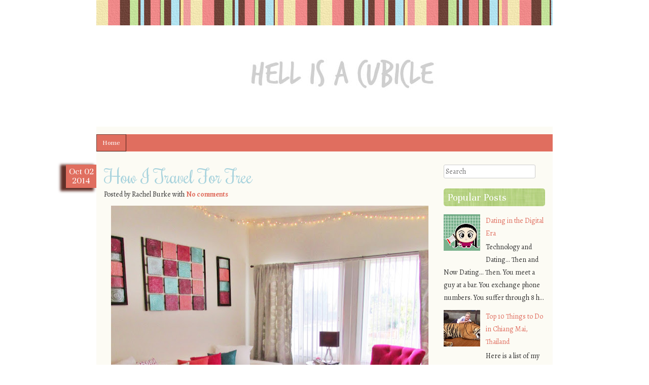

--- FILE ---
content_type: text/html; charset=UTF-8
request_url: https://www.hellisacubicle.com/2014/10/how-to-travel-on-a-budget.html
body_size: 23602
content:
<!DOCTYPE html>
<html dir='ltr' xmlns='http://www.w3.org/1999/xhtml' xmlns:b='http://www.google.com/2005/gml/b' xmlns:data='http://www.google.com/2005/gml/data' xmlns:expr='http://www.google.com/2005/gml/expr'>
<head>
<link href='https://www.blogger.com/static/v1/widgets/2944754296-widget_css_bundle.css' rel='stylesheet' type='text/css'/>
<link href="//fonts.googleapis.com/css?family=Rochester%7CUnna%7CAlegreya:400italic,700italic,400,700&amp;ver=3.6-beta1-24113" id="scrappy-fonts-css" media="all" rel="stylesheet" type="text/css">
<meta content='text/html; charset=UTF-8' http-equiv='Content-Type'/>
<meta content='blogger' name='generator'/>
<link href='https://www.hellisacubicle.com/favicon.ico' rel='icon' type='image/x-icon'/>
<link href='https://www.hellisacubicle.com/2014/10/how-to-travel-on-a-budget.html' rel='canonical'/>
<link rel="alternate" type="application/atom+xml" title="Hell is a Cubicle - Atom" href="https://www.hellisacubicle.com/feeds/posts/default" />
<link rel="alternate" type="application/rss+xml" title="Hell is a Cubicle - RSS" href="https://www.hellisacubicle.com/feeds/posts/default?alt=rss" />
<link rel="service.post" type="application/atom+xml" title="Hell is a Cubicle - Atom" href="https://www.blogger.com/feeds/5956991311176940784/posts/default" />

<link rel="alternate" type="application/atom+xml" title="Hell is a Cubicle - Atom" href="https://www.hellisacubicle.com/feeds/3661514660327505276/comments/default" />
<!--Can't find substitution for tag [blog.ieCssRetrofitLinks]-->
<link href='https://blogger.googleusercontent.com/img/b/R29vZ2xl/AVvXsEj212RiHd1-KjrXiWruFgKtV3yfjIGfqIE3NbbIr2npRw5e-Sw3Mf5jfM-BbfIR_Ad21VZh8xZmRI2ziuVi_npobp3yBMYGHyM_iDwczReNPUrbbpGCF0B3BhTqdrLnBBJi8hWPOrG89og/s640/IMG_03531.JPG' rel='image_src'/>
<meta content='https://www.hellisacubicle.com/2014/10/how-to-travel-on-a-budget.html' property='og:url'/>
<meta content='How I Travel For Free' property='og:title'/>
<meta content='     This is how I travel for free... and how you can too.   1. Subletting on Airbnb        This lovely photo is of my apartment in Santa Mo...' property='og:description'/>
<meta content='https://blogger.googleusercontent.com/img/b/R29vZ2xl/AVvXsEj212RiHd1-KjrXiWruFgKtV3yfjIGfqIE3NbbIr2npRw5e-Sw3Mf5jfM-BbfIR_Ad21VZh8xZmRI2ziuVi_npobp3yBMYGHyM_iDwczReNPUrbbpGCF0B3BhTqdrLnBBJi8hWPOrG89og/w1200-h630-p-k-no-nu/IMG_03531.JPG' property='og:image'/>
<!-- Start www.bloggertipandtrick.net: Changing the Blogger Title Tag -->
<title>How I Travel For Free ~ Hell is a Cubicle</title>
<!-- End www.bloggertipandtrick.net: Changing the Blogger Title Tag -->
<style id='page-skin-1' type='text/css'><!--
/*
-----------------------------------------------
Template Name  : Scrappy
Author         : NewBloggerThemes.com
Author URL     : http://newbloggerthemes.com/
Theme URL      : http://newbloggerthemes.com/scrappy-blogger-template/
Created Date   : Friday, May 3, 2013
License        : This template is free for both personal and commercial use, But to satisfy the 'attribution' clause of the license, you are required to keep the footer links intact which provides due credit to its authors.For more information about this license, please use this link :http://creativecommons.org/licenses/by/3.0/
----------------------------------------------- */
body#layout ul{list-style-type:none;list-style:none}
body#layout ul li{list-style-type:none;list-style:none}
body#layout #content {width:500px;}
body#layout #slidearea {display:none;}
body#layout #headbox{display:none;}
/* Variable definitions
====================
*/
/* Use this with templates/template-twocol.html */
/* =Reset
-------------------------------------------------------------- */
html, body, div, span, applet, object, iframe,
h1, h2, h3, h4, h5, h6, p, blockquote, pre,
a, abbr, acronym, address, big, cite, code,
del, dfn, em, font, ins, kbd, q, s, samp,
small, strike, strong, sub, sup, tt, var,
dl, dt, dd, ol, ul, li,
fieldset, form, label, legend,
table, caption, tbody, tfoot, thead, tr, th, td {
border: 0;
font-family: inherit;
font-size: 100%;
font-style: inherit;
font-weight: inherit;
margin: 0;
outline: 0;
padding: 0;
vertical-align: baseline;
}
html {
font-size: 62.5%; /* Corrects text resizing oddly in IE6/7 when body font-size is set using em units http://clagnut.com/blog/348/#c790 */
overflow-y: scroll; /* Keeps page centred in all browsers regardless of content height */
-webkit-text-size-adjust: 100%; /* Prevents iOS text size adjust after orientation change, without disabling user zoom */
-ms-text-size-adjust: 100%; /* www.456bereastreet.com/archive/201012/controlling_text_size_in_safari_for_ios_without_disabling_user_zoom/ */
}
body, .body-fauxcolumn-outer {
background: #fff;
}
article,
aside,
details,
figcaption,
figure,
footer,
header,
hgroup,
nav,
section {
display: block;
}
ol, ul {
list-style: none;
}
table { /* tables still need 'cellspacing="0"' in the markup */
border-collapse: separate;
border-spacing: 0;
}
caption, th, td {
font-weight: normal;
text-align: left;
}
blockquote:before, blockquote:after,
q:before, q:after {
content: "";
}
blockquote, q {
quotes: "" "";
}
a:focus {
outline: thin dotted;
}
a:hover,
a:active { /* Improves readability when focused and also mouse hovered in all browsers people.opera.com/patrickl/experiments/keyboard/test */
outline: 0;
}
a img {
border: 0;
}
/* =Global
----------------------------------------------- */
body, .body-fauxcolumn-outer {
background-color: #FFFFFF;
}
body,
button,
input,
select,
textarea {
color: #333;
font-family: Alegreya, Garamond, "Times New Roman", serif;
font-size: 16px;
font-size: 1.6rem;
line-height: 1.6em;
}
/* Headings */
h1,h2,h3,h4,h5,h6 {
clear: both;
font-family: Unna, Garamond, "Times New Roman", serif;
font-weight: normal;
margin: .8em 0;
}
.sidebar .widget h2 {
margin: 5px 0px 10px 0px !important;
}
h1 {
font-size: 180%;
}
h2 {
font-size: 160%;
}
h3 {
font-size: 140%;
}
h4 {
font-size: 120%;
}
h5 {
font-size: 100%;
}
h6 {
font-size: 80%;
}
hr {
border-bottom: 1px dashed #e6e1bf;
border-left: 0;
border-right: 0;
border-top: 0;
margin: 1.6em 0;
height: 2px;
}
/* Text elements */
p {
margin: 20px 0;
}
ul, ol {
margin: 0 0 1.6em 1.6em;
}
ul {
list-style: disc;
}
ol {
list-style: decimal;
}
ul ul, ol ol, ul ol, ol ul {
margin-bottom: 0;
margin-left: 1.6em;
}
dt {
font-weight: bold;
}
dd {
margin: 0 1.6em 1.6em;
}
b, strong {
font-weight: bold;
}
dfn, cite, em, i {
font-style: italic;
}
blockquote {
background-color: #f6f3df;
font-style: italic;
padding: .8em 1.6em;
margin: .8em 0;
}
address {
font-style: italic;
margin: 0 0 1.6em;
}
pre {
background-color: #f6f3df;
font-family: "Courier 10 Pitch", Courier, monospace;
font-size: 14px;
font-size: 1.4rem;
line-height: 1.6;
margin-bottom: 1.6em;
padding: 1.6em;
overflow: auto;
max-width: 100%;
}
code, kbd, tt, var {
font: 14px Monaco, Consolas, "Andale Mono", "DejaVu Sans Mono", monospace;
}
abbr, acronym {
border-bottom: 1px dotted #666;
cursor: help;
}
mark, ins {
background: #fff9c0;
text-decoration: none;
}
sup,
sub {
font-size: 75%;
height: 0;
line-height: 0;
position: relative;
vertical-align: baseline;
}
sup {
bottom: 1ex;
}
sub {
top: .5ex;
}
small {
font-size: 75%;
}
big {
font-size: 125%;
}
figure {
margin: 0;
}
table {
border-spacing: 0;
width: 100%;
}
td {
margin: 0;
padding: 5px .8em;
}
th {
background-color: #e06e5f;
color: #fff;
font-family: Unna, Garamond, "Times New Roman", serif;
font-size: 18px;
font-size: 1.8rem;
font-weight: normal;
text-align: center;
}
button,
input,
select,
textarea {
font-size: 100%; /* Corrects font size not being inherited in all browsers */
margin: 0; /* Addresses margins set differently in IE6/7, F3/4, S5, Chrome */
vertical-align: baseline; /* Improves appearance and consistency in all browsers */
*vertical-align: middle; /* Improves appearance and consistency in all browsers */
}
button,
input {
line-height: normal; /* Addresses FF3/4 setting line-height using !important in the UA stylesheet */
*overflow: visible;  /* Corrects inner spacing displayed oddly in IE6/7 */
}
button,
html input[type="button"],
input[type="reset"],
input[type="submit"] {
border: 1px solid #ccc;
border-color: #ccc #ccc #bbb #ccc;
border-radius: 3px;
background: #fafafa; /* Old browsers */
background: -moz-linear-gradient(top,  #fafafa 60%, #e6e6e6 100%); /* FF3.6+ */
background: -webkit-gradient(linear, left top, left bottom, color-stop(60%,#fafafa), color-stop(100%,#e6e6e6)); /* Chrome,Safari4+ */
background: -webkit-linear-gradient(top,  #fafafa 60%,#e6e6e6 100%); /* Chrome10+,Safari5.1+ */
background: -o-linear-gradient(top,  #fafafa 60%,#e6e6e6 100%); /* Opera 11.10+ */
background: -ms-linear-gradient(top,  #fafafa 60%,#e6e6e6 100%); /* IE10+ */
background: linear-gradient(top,  #fafafa 60%,#e6e6e6 100%); /* W3C */
filter: progid:DXImageTransform.Microsoft.gradient( startColorstr='#fafafa', endColorstr='#e6e6e6',GradientType=0 ); /* IE6-9 */
box-shadow: inset 0 2px 1px #fff;
color: rgba(0,0,0,.8);
cursor: pointer; /* Improves usability and consistency of cursor style between image-type 'input' and others */
-webkit-appearance: button; /* Corrects inability to style clickable 'input' types in iOS */
font-size: 12px;
font-size: 1.2rem;
line-height: 2;
padding: 5px;
text-shadow: 0 1px 0 rgba(255,255,255,.5);
}
button:hover,
html input[type="button"]:hover,
input[type="reset"]:hover,
input[type="submit"]:hover {
background: #f5f5f5; /* Old browsers */
background: -moz-linear-gradient(top,  #f5f5f5 60%, #dcdcdc 100%); /* FF3.6+ */
background: -webkit-gradient(linear, left top, left bottom, color-stop(60%,#f5f5f5), color-stop(100%,#dcdcdc)); /* Chrome,Safari4+ */
background: -webkit-linear-gradient(top,  #f5f5f5 60%,#dcdcdc 100%); /* Chrome10+,Safari5.1+ */
background: -o-linear-gradient(top,  #f5f5f5 60%,#dcdcdc 100%); /* Opera 11.10+ */
background: -ms-linear-gradient(top,  #f5f5f5 60%,#dcdcdc 100%); /* IE10+ */
background: linear-gradient(top,  #f5f5f5 60%,#dcdcdc 100%); /* W3C */
filter: progid:DXImageTransform.Microsoft.gradient( startColorstr='#f5f5f5', endColorstr='#dcdcdc',GradientType=0 ); /* IE6-9 */
border-color: #bbb #bbb #aaa #bbb;
}
button:focus,
html input[type="button"]:focus,
input[type="reset"]:focus,
input[type="submit"]:focus,
button:active,
html input[type="button"]:active,
input[type="reset"]:active,
input[type="submit"]:active {
border-color: #aaa #bbb #bbb #bbb;
box-shadow: inset 0 2px 3px rgba(0,0,0,.15);
box-shadow: inset 0 2px 2px rgba(0,0,0,.15);
}
input[type="checkbox"],
input[type="radio"] {
box-sizing: border-box; /* Addresses box sizing set to content-box in IE8/9 */
padding: 0; /* Addresses excess padding in IE8/9 */
}
input[type="search"] {
-webkit-appearance: textfield; /* Addresses appearance set to searchfield in S5, Chrome */
-moz-box-sizing: content-box;
-webkit-box-sizing: content-box; /* Addresses box sizing set to border-box in S5, Chrome (include -moz to future-proof) */
box-sizing: content-box;
}
input[type="search"]::-webkit-search-decoration { /* Corrects inner padding displayed oddly in S5, Chrome on OSX */
-webkit-appearance: none;
}
button::-moz-focus-inner,
input::-moz-focus-inner { /* Corrects inner padding and border displayed oddly in FF3/4 www.sitepen.com/blog/2008/05/14/the-devils-in-the-details-fixing-dojos-toolbar-buttons/ */
border: 0;
padding: 0;
}
input[type=text],
textarea {
color: #666;
border: 1px solid #ccc;
border-radius: 3px;
}
input[type=text]:focus,
textarea:focus {
color: #111;
}
input[type=text] {
padding: 3px;
}
textarea {
overflow: auto; /* Removes default vertical scrollbar in IE6/7/8/9 */
padding-left: 3px;
vertical-align: top; /* Improves readability and alignment in all browsers */
width: 98%;
}
/* Links */
a,
a:visited,
a:hover,
a:focus,
a:active {
color: #e06e5f;
font-weight: bold;
text-decoration: none;
}
/* Alignment */
.alignleft {
display: inline;
float: left;
margin-right: 1.6em;
margin-bottom: .8em;
margin-top: .8em;
}
.alignright {
display: inline;
float: right;
margin-left: 1.6em;
margin-bottom: .8em;
margin-top: .8em;
}
.aligncenter {
clear: both;
display: block;
margin: .8em auto;
}
.clear {
clear: both;
width: 100%;
}
/* Text meant only for screen readers */
.assistive-text {
clip: rect(1px 1px 1px 1px); /* IE6, IE7 */
clip: rect(1px, 1px, 1px, 1px);
position: absolute !important;
}
/* =Content
----------------------------------------------- */
.sticky {
}
.entry-meta {
clear: both;
}
.hentry {
margin: 0 0 1.6em;
}
.entry-meta {
clear: both;
}
.byline {
display: none;
}
.single .byline,
.group-blog .byline {
display: inline;
}
.entry-content,
.entry-summary {
margin: 10px 0 0;
}
.page-links {
clear: both;
margin: 0 0 1.6em;
}
.postmeta {
margin: 5px 0;
}
/* Make sure embeds and iframes fit their containers */
embed,
iframe,
object {
max-width: 100%;
}
/* =Navigation
----------------------------------------------- */
#content .site-navigation {
margin: 0 0 1.6em;
overflow: hidden;
}
#content .nav-previous {
float: left;
width: 50%;
}
#content .nav-next {
float: right;
text-align: right;
width: 50%;
}
.next-image {
float: right;
}
/* =Comments
----------------------------------------------- */
.bypostauthor {
}
/* =Widgets
----------------------------------------------- */
.widget ul li {
list-style: disc;
}
.widget ul li a:link,
.widget ul li a:visited,
.widget ul li a:hover,
.widget ul li a:active {
font-weight: normal;
}
.widget {
display: block;
font-size: 14px;
font-size: 1.4rem;
margin-bottom: 15px;
overflow: hidden;
}
#secondary .widget h2,
#secondary .widget h2 a:link,
#secondary .widget h2 a:visited {
background-color: #FFFFFF;
background-image: url( 'https://blogger.googleusercontent.com/img/b/R29vZ2xl/AVvXsEgw-bnYxZblt5HGBqjgRcdbPZLIvKDzR-WwT26h4HZmdDCVBOPRKCRq_UtApCcKhkG9hBzYl7bYmFrgdgMx8EtT03eLfoO8goCAF7JzjZy9hKD27LbR9reuPo-2c0LMV-C2ko7CWCJNVDiA/s0/gbg.gif' );
border-radius: 5px;
color: #fff;
font-family: Unna, Garamond, "Times New Roman", serif;
font-size: 21px;
font-size: 2.1rem;
font-weight: normal;
line-height: normal;
margin: 0 0 10px;
padding: 5px 8px;
}
/* Search widget */
#searchsubmit {
display: none;
}
/* =Header
-----------------------------------------------*/
#masthead {
background-color: #fcfbf4;
margin: 0 auto;
padding: 0;
width: 100%;
}
.stripes {
background-image: url( 'https://blogger.googleusercontent.com/img/b/R29vZ2xl/AVvXsEivGODMPMtT6xUD7kWc1RgojiEUuHxFE2J5epvhS43FZvjo-2CnsFQeDlCr0j6zVRismr_OtuJkH9SvYtWkPQFiP8os-Qk1HXOjn1a8j6YBBEsELN7izKNpHvp0xYBR-43A3bNQAxl4H8vV/s0/stripes.gif' );
clear: both;
width: 100%;
height: 50px;
}
.site-description {
color: #6d4238;
font-family: Unna, Garamond, "Times New Roman", serif;
font-size: 24px;
font-size: 2.4rem;
margin: .8em 15px;
position: relative;
text-align: center;
z-index: 10;
}
.site-title {
display: block;
font-family: Rochester, cursive;
font-size: 65px;
font-size: 6.5rem;
line-height: 1em;
margin: 15px 15px -8px;
position: relative;
text-align: center;
z-index: 5;
}
.site-title a:link,
.site-title a:visited,
.site-title a:hover,
.site-title a:active {
color: #e06e5f;
font-weight: normal;
}
/* =Navigation Menu
-----------------------------------------------*/
.main-navigation .widget {
margin: 0;
padding: 0;
}
.main-navigation ul {
list-style: none outside none;
}
.main-navigation ul li {
list-style: none outside none;
}
.main-navigation {
clear: both;
display: inline-block;
float: left;
font-family: Unna, Garamond, "Times New Roman", serif;
font-size: 18px;
font-size: 1.8rem;
width: 100%;
background-color: #e06e5f;
}
.main-navigation ul {
list-style: none;
margin: 0;
padding-left: 0;
}
.main-navigation li {
float: left;
position: relative;
}
.main-navigation a {
border-bottom: 1px solid #4c211b;
border-left: 1px solid #6d4238;
border-right: 1px solid #4c211b;
border-top: 1px solid #6d4238;
color: #fff;
display: block;
font-weight: normal;
line-height: 1.3em;
padding: 7px .8em;
text-decoration: none;
}
.main-navigation ul ul {
-moz-box-shadow: 0 3px 3px rgba(0,0,0,0.2);
-webkit-box-shadow: 0 3px 3px rgba(0,0,0,0.2);
box-shadow: 0 3px 3px rgba(0,0,0,0.2);
display: none;
float: left;
max-width: 170px;
position: absolute;
top: 100%;
left: 0;
z-index: 99999;
}
.main-navigation ul ul ul {
left: 100%;
top: 0;
}
.main-navigation ul ul a {
background-color: #603029;
padding: 7px 7px 7px .8em;
width: 170px;
word-break: break-word;
}
.main-navigation ul ul li {
}
.main-navigation li:hover > a {
background-color: #e06e5f;
border-bottom: 1px solid #ce5b4c;
border-left: 1px solid  #e97f70;
border-right: 1px solid #ce5b4c;
border-top: 1px solid #e97f70;
}
.main-navigation ul ul :hover > a {
}
.main-navigation ul ul a:hover {
}
.main-navigation ul li:hover > ul {
display: block;
}
.main-navigation li.current_page_item a,
.main-navigation li.current-menu-item a {
background-color: #e06e5f;
border-bottom: 1px solid #ce5b4c;
border-left: 1px solid #e97f70;
border-right: 1px solid #ce5b4c;
border-top: 1px solid #e97f70;
}
/* Small menu */
.menu-toggle {
background-color: #FFFFFF;
border-bottom: 1px solid #4c211b;
border-left: 1px solid #6d4238;
border-right: 1px solid #4c211b;
border-top: 1px solid #6d4238;
color: #fff;
cursor: pointer;
display: block;
font-weight: normal;
line-height: 1.3em;
padding: 7px .8em;
text-align: center;
text-decoration: none;
}
.main-small-navigation .menu {
display: none;
}
/* =Layout
-----------------------------------------------*/
.site-content {
float: left;
margin: 0 -25% 0 0;
width: 100%;
}
#content {
margin: 0 27.2% 0 0;
padding: 1.6em 0 0 15px;
}
#secondary { /* Sidebar 1 */
float: right;
overflow: hidden;
padding: 1.6em 15px 0 0;
width: 22.2%;
}
.site-footer {
clear: both;
width: 100%;
}
/* =Content
-----------------------------------------------*/
.hentry {
clear: both;
margin: 0 0 1.6em;
width: 100%;
}
.post-thumbnail img {
border: 1px solid #999;
margin: 0 0 .8em;
padding: 5px;
width: 620px;
height: 190px;
}
.cat-links,
.tag-links {
clear: both;
color: #666;
display: block;
font-size: 14px;
font-size: 1.4rem;
}
.single-attachment #content {
width: auto;
}
#main {
width: 100%;
}
#main:before,
#main:after {
content: "";
display: table;
}
#main:after {
clear: both;
}
h2.page-title {
color: #e06e5f;
font-family: Unna, Garamond, "Times New Roman", serif;
font-size: 24px;
font-size: 2.4rem;
margin: 0 0 1.6em;
}
h2.entry-title {
color: #a8d3dd;
font-family: 'Rochester', cursive;
font-size: 36px;
font-size: 3.6rem;
font-weight: normal;
line-height: normal;
margin: 0 0 -5px;
padding: 0;
position: relative;
}
h2.entry-title a:link,
h2.entry-title a:visited,
h2.entry-title a:hover,
h2.entry-title a:active {
color: #a8d3dd;
font-weight: normal;
margin: 0 0 -5px 0;
}
.page-template-page-nosidebar-php #content,
.single-attachment #content {
margin: 0;
padding: 15px;
}
.media-posted-on {
display: none;
}
.post-date {
background-color: #e06e5f;
box-shadow: -8px 3px 5px 3px #603029;
color: #fff;
font-family: Unna, Garamond, "Times New Roman", serif;
font-size: 18px;
font-size: 1.8rem;
line-height: 1em;
margin-left: -75px;
padding: 5px;
position: absolute;
text-align: center;
width: 50px;
height: 36px;
}
.post-date a {
display: block;
width: 100%;
height: 100%;
}
.post-date a:link,
.post-date a:visited {
color: #fff;
font-weight: normal;
}
.post-thumbnail {
clear: both;
position: relative;
width: 100%;
height: auto;
}
.site-content {
display: inline-block;
}
#page {
background-color: #fcfbf4;
margin: 0 auto;
width: 900px;
}
/* =Footer
-----------------------------------------------*/
.site-info {
clear: both;
color: #fcfbf4;
font-family: Garamond, "Times New Roman", serif;
font-size: 13px;
font-size: 1.3rem;
margin: 0 auto 30px auto;
padding: 5px;
position: relative;
text-align: center;
}
.site-info a:link,
.site-info a:visited,
.site-info a:hover,
.site-info a:active {
color: #b7de83;
}
#colophon {
background-color: #FFFFFF;
clear: both;
color: #fff;
font-size: 14px;
font-size: 1.4rem;
margin: 0 auto;
position: relative;
width: 100%;
}
#colophon a:link,
#colophon a:visited,
#colophon a:hover,
#colophon a:active {
color: #b7de83;
}
#colophon h2.widget-title,
#colophon h2.widget-title a:link,
#colophon h2.widget-title a:visited {
border-bottom: 1px solid #4c211b;
color: #fff;
font-family: Unna, Garamond, "Times New Roman", serif;
font-size: 21px;
font-size: 2.1rem;
font-weight: normal;
margin: .8em 0;
padding: 1.2em 0 .4em;
}
#colophon .widget {
display: block;
margin: 0 0 .8em;
width: 100%;
}
.footer-sidebar {
display: inline-block;
float: left;
list-style: none;
margin: 15px;
padding: 0;
width: 30%;
}
/* =Jetpack
------------------------------------------------*/
/* Hides navigation links and site footer when infinite scroll is active */
.infinite-scroll #nav-below,
.infinite-scroll.neverending #colophon {
display: none;
}
/* Shows the footer again in case all posts have been loaded */
.infinity-end.neverending #colophon {
display: block;
}
#infinite-footer .container {
background: #6d4238;
border: none;
}
#infinite-footer .blog-credits,
#infinite-footer .blog-credits a,
#infinite-footer .blog-credits a:hover,
#infinite-footer .blog-info a,
#infinite-footer .blog-info a:hover {
color: #fcfbf4;
}
#infinite-handle {
min-height: 35px;
padding: 15px 0 10px;
text-align: center;
}
#infinite-handle span {
background: #6d4238;
}
.infinite-loader {
clear: both;
margin: 10px auto 20px;
width: 34px
}
.sharedaddy:before,
.sharedaddy:after {
content: "";
display: table;
}
.sharedaddy:after {
clear: both;
}
/* =Responsive Media Queries
-----------------------------------------------*/
@media screen and ( max-width: 1020px ) {
#page {
width: 100%;
}
.post-date,
.edit-link {
display: none;
}
.media-posted-on {
clear: both;
display: block;
font-size: 13px;
font-size: 1.3rem;
font-weight: normal;
margin: .8em 0;
text-transform: uppercase;
}
.post-thumbnail img {
display: block;
width: auto;
margin: 0 auto .8em;
max-width: 97%;
height: auto;
}
}
@media screen and ( max-width: 800px ) {
#content {
margin: 0;
padding: 1.6em;
}
#primary {
clear: both;
float: none;
width: 100%;
}
#secondary {
clear: both;
float: none;
margin: 0 auto;
padding: 0;
width: 92%;
}
.footer-sidebar {
clear: both;
display: block;
float: none;
margin: 0 auto;
width: 92%;
}
}
h2.date-header {
margin: 1.5em 0 .5em;
display: none;
}
.main .widget {
margin: 0 0 5px;
padding: 0 0 2px;
}
.main .Blog {
border-bottom-width: 0;
}
#header .description {
color:#ffffff;
font-size:14px;
text-shadow:0px 1px 0px #000000;
}
/* Comments----------------------------------------------- */
#comments {
padding:10px;
color:#666;
margin-bottom:20px;
}
#comments h4 {
font-size:22px;
margin-bottom:10px;
}
#comment-name-url {
width: 365px;
float: left;
}
#comment-date {
width: 365px;
float: left;
margin-top: 5px;
font-size: 10px;
}
#comment-header {
float: left;
padding: 5px 0 40px 10px;
margin: 5px 0 15px 0;
position: relative;
background-color: #ffffff;
border: 1px dashed #eeeeee;
}
.avatar-image-container {
background: url(http: https://blogger.googleusercontent.com/img/b/R29vZ2xl/AVvXsEinrUyrbRzexzPiPF5De5yPu6IVQaD0aw98HBzZSvhWKBjMsa97ar_hYlvF2so4VRTJsiGwidytmdWpU0n4_pgr6PplZWppmzJpqonrLsx9vLO1BHW3sh4Kr2loo-4pYI7NvknfzvEIUe4D/s1600/comment-avatar.jpg);
width: 32px;
height: 32px;
float: right;
margin: 5px 10px 5px 5px;
border: 1px solid #dddddd;
}
.avatar-image-container img {
width: 32px;
height: 32px;
}
a.comments-autor-name {
color: #000000;
font: normal bold 14px Arial, Tahoma, Verdana;
}
a.says {
color: #000000;
font: normal 14px Arial, Tahoma, Verdana;
}
.says a:hover {
text-decoration: none;
}
.deleted-comment {
font-style: italic;
color: gray;
}
#blog-pager-newer-link {
float: left;
}
#blog-pager-older-link {
float: right;
}
#blog-pager {
text-align: center;
padding:5px;
}
.feed-links {
clear: both;
}
/* Profile ----------------------------------------------- */
.profile-img {
float: left;
margin-top: 0;
margin-right: 5px;
margin-bottom: 5px;
margin-left: 0;
padding: 4px;
border: 1px solid #eeeeee;
}
.profile-data {
margin: 0;
text-transform: uppercase;
letter-spacing: .1em;
color: #000000;
font-weight: bold;
line-height: 1.6em;
}
.profile-datablock {
margin: .5em 0 .5em;
}
.profile-textblock {
margin: 0.5em 0;
line-height: 1.6em;
}
.avatar-image-container {
background: url(https://blogger.googleusercontent.com/img/b/R29vZ2xl/AVvXsEi2D3nH3MozavDLP_fCHLGXkcTxCy9ZGf4Dyan3G8yk9-StthPqo2T7T75_K-oNdNnaS3osQq1R_PCUYLurK_dpnL3OWyhiQLwp2_krLZzYRbXd7AQCuX6QWPhcz2psfdlBnEwSy-lX05jp/s0/comment-avatar.jpg);
width: 32px;
height: 32px;
float: right;
margin: 5px 10px 5px 5px;
border: 1px solid #dddddd;
}
.avatar-image-container img {
width: 32px;
height: 32px;
}
.profile-link {
text-transform: uppercase;
letter-spacing: .1em;
}
.comment-form {
max-width: 600px;
}
#navbar-iframe {
height: 0;
visibility: hidden;
display: none;
}
.PopularPosts .widget-content ul {
margin:0px;
padding:0px;
}
.PopularPosts .widget-content ul li {
padding:6px 0px;
list-style:none outside none;
}
.reaction-buttons table{
border:none;
margin-bottom:5px;
}
.reaction-buttons table, .reaction-buttons td{
border:none;
}

--></style>
<script src='https://ajax.googleapis.com/ajax/libs/jquery/1.9.1/jquery.min.js' type='text/javascript'></script>
<script type='text/javascript'>
//<![CDATA[

/*!
 * jQuery Migrate - v1.1.1 - 2013-02-16
 * https://github.com/jquery/jquery-migrate
 * Copyright 2005, 2013 jQuery Foundation, Inc. and other contributors; Licensed MIT
 */
(function( jQuery, window, undefined ) {
// See http://bugs.jquery.com/ticket/13335
// "use strict";


var warnedAbout = {};

// List of warnings already given; public read only
jQuery.migrateWarnings = [];

// Set to true to prevent console output; migrateWarnings still maintained
// jQuery.migrateMute = false;

// Show a message on the console so devs know we're active
if ( !jQuery.migrateMute && window.console && console.log ) {
  console.log("JQMIGRATE: Logging is active");
}

// Set to false to disable traces that appear with warnings
if ( jQuery.migrateTrace === undefined ) {
  jQuery.migrateTrace = true;
}

// Forget any warnings we've already given; public
jQuery.migrateReset = function() {
  warnedAbout = {};
  jQuery.migrateWarnings.length = 0;
};

function migrateWarn( msg) {
  if ( !warnedAbout[ msg ] ) {
    warnedAbout[ msg ] = true;
    jQuery.migrateWarnings.push( msg );
    if ( window.console && console.warn && !jQuery.migrateMute ) {
      console.warn( "JQMIGRATE: " + msg );
      if ( jQuery.migrateTrace && console.trace ) {
        console.trace();
      }
    }
  }
}

function migrateWarnProp( obj, prop, value, msg ) {
  if ( Object.defineProperty ) {
    // On ES5 browsers (non-oldIE), warn if the code tries to get prop;
    // allow property to be overwritten in case some other plugin wants it
    try {
      Object.defineProperty( obj, prop, {
        configurable: true,
        enumerable: true,
        get: function() {
          migrateWarn( msg );
          return value;
        },
        set: function( newValue ) {
          migrateWarn( msg );
          value = newValue;
        }
      });
      return;
    } catch( err ) {
      // IE8 is a dope about Object.defineProperty, can't warn there
    }
  }

  // Non-ES5 (or broken) browser; just set the property
  jQuery._definePropertyBroken = true;
  obj[ prop ] = value;
}

if ( document.compatMode === "BackCompat" ) {
  // jQuery has never supported or tested Quirks Mode
  migrateWarn( "jQuery is not compatible with Quirks Mode" );
}


var attrFn = jQuery( "<input/>", { size: 1 } ).attr("size") && jQuery.attrFn,
  oldAttr = jQuery.attr,
  valueAttrGet = jQuery.attrHooks.value && jQuery.attrHooks.value.get ||
    function() { return null; },
  valueAttrSet = jQuery.attrHooks.value && jQuery.attrHooks.value.set ||
    function() { return undefined; },
  rnoType = /^(?:input|button)$/i,
  rnoAttrNodeType = /^[238]$/,
  rboolean = /^(?:autofocus|autoplay|async|checked|controls|defer|disabled|hidden|loop|multiple|open|readonly|required|scoped|selected)$/i,
  ruseDefault = /^(?:checked|selected)$/i;

// jQuery.attrFn
migrateWarnProp( jQuery, "attrFn", attrFn || {}, "jQuery.attrFn is deprecated" );

jQuery.attr = function( elem, name, value, pass ) {
  var lowerName = name.toLowerCase(),
    nType = elem && elem.nodeType;

  if ( pass ) {
    // Since pass is used internally, we only warn for new jQuery
    // versions where there isn't a pass arg in the formal params
    if ( oldAttr.length < 4 ) {
      migrateWarn("jQuery.fn.attr( props, pass ) is deprecated");
    }
    if ( elem && !rnoAttrNodeType.test( nType ) &&
      (attrFn ? name in attrFn : jQuery.isFunction(jQuery.fn[name])) ) {
      return jQuery( elem )[ name ]( value );
    }
  }

  // Warn if user tries to set `type`, since it breaks on IE 6/7/8; by checking
  // for disconnected elements we don't warn on $( "<button>", { type: "button" } ).
  if ( name === "type" && value !== undefined && rnoType.test( elem.nodeName ) && elem.parentNode ) {
    migrateWarn("Can't change the 'type' of an input or button in IE 6/7/8");
  }

  // Restore boolHook for boolean property/attribute synchronization
  if ( !jQuery.attrHooks[ lowerName ] && rboolean.test( lowerName ) ) {
    jQuery.attrHooks[ lowerName ] = {
      get: function( elem, name ) {
        // Align boolean attributes with corresponding properties
        // Fall back to attribute presence where some booleans are not supported
        var attrNode,
          property = jQuery.prop( elem, name );
        return property === true || typeof property !== "boolean" &&
          ( attrNode = elem.getAttributeNode(name) ) && attrNode.nodeValue !== false ?

          name.toLowerCase() :
          undefined;
      },
      set: function( elem, value, name ) {
        var propName;
        if ( value === false ) {
          // Remove boolean attributes when set to false
          jQuery.removeAttr( elem, name );
        } else {
          // value is true since we know at this point it's type boolean and not false
          // Set boolean attributes to the same name and set the DOM property
          propName = jQuery.propFix[ name ] || name;
          if ( propName in elem ) {
            // Only set the IDL specifically if it already exists on the element
            elem[ propName ] = true;
          }

          elem.setAttribute( name, name.toLowerCase() );
        }
        return name;
      }
    };

    // Warn only for attributes that can remain distinct from their properties post-1.9
    if ( ruseDefault.test( lowerName ) ) {
      migrateWarn( "jQuery.fn.attr('" + lowerName + "') may use property instead of attribute" );
    }
  }

  return oldAttr.call( jQuery, elem, name, value );
};

// attrHooks: value
jQuery.attrHooks.value = {
  get: function( elem, name ) {
    var nodeName = ( elem.nodeName || "" ).toLowerCase();
    if ( nodeName === "button" ) {
      return valueAttrGet.apply( this, arguments );
    }
    if ( nodeName !== "input" && nodeName !== "option" ) {
      migrateWarn("jQuery.fn.attr('value') no longer gets properties");
    }
    return name in elem ?
      elem.value :
      null;
  },
  set: function( elem, value ) {
    var nodeName = ( elem.nodeName || "" ).toLowerCase();
    if ( nodeName === "button" ) {
      return valueAttrSet.apply( this, arguments );
    }
    if ( nodeName !== "input" && nodeName !== "option" ) {
      migrateWarn("jQuery.fn.attr('value', val) no longer sets properties");
    }
    // Does not return so that setAttribute is also used
    elem.value = value;
  }
};


var matched, browser,
  oldInit = jQuery.fn.init,
  oldParseJSON = jQuery.parseJSON,
  // Note this does NOT include the #9521 XSS fix from 1.7!
  rquickExpr = /^(?:[^<]*(<[\w\W]+>)[^>]*|#([\w\-]*))$/;

// $(html) "looks like html" rule change
jQuery.fn.init = function( selector, context, rootjQuery ) {
  var match;

  if ( selector && typeof selector === "string" && !jQuery.isPlainObject( context ) &&
      (match = rquickExpr.exec( selector )) && match[1] ) {
    // This is an HTML string according to the "old" rules; is it still?
    if ( selector.charAt( 0 ) !== "<" ) {
      migrateWarn("$(html) HTML strings must start with '<' character");
    }
    // Now process using loose rules; let pre-1.8 play too
    if ( context && context.context ) {
      // jQuery object as context; parseHTML expects a DOM object
      context = context.context;
    }
    if ( jQuery.parseHTML ) {
      return oldInit.call( this, jQuery.parseHTML( jQuery.trim(selector), context, true ),
          context, rootjQuery );
    }
  }
  return oldInit.apply( this, arguments );
};
jQuery.fn.init.prototype = jQuery.fn;

// Let $.parseJSON(falsy_value) return null
jQuery.parseJSON = function( json ) {
  if ( !json && json !== null ) {
    migrateWarn("jQuery.parseJSON requires a valid JSON string");
    return null;
  }
  return oldParseJSON.apply( this, arguments );
};

jQuery.uaMatch = function( ua ) {
  ua = ua.toLowerCase();

  var match = /(chrome)[ \/]([\w.]+)/.exec( ua ) ||
    /(webkit)[ \/]([\w.]+)/.exec( ua ) ||
    /(opera)(?:.*version|)[ \/]([\w.]+)/.exec( ua ) ||
    /(msie) ([\w.]+)/.exec( ua ) ||
    ua.indexOf("compatible") < 0 && /(mozilla)(?:.*? rv:([\w.]+)|)/.exec( ua ) ||
    [];

  return {
    browser: match[ 1 ] || "",
    version: match[ 2 ] || "0"
  };
};

// Don't clobber any existing jQuery.browser in case it's different
if ( !jQuery.browser ) {
  matched = jQuery.uaMatch( navigator.userAgent );
  browser = {};

  if ( matched.browser ) {
    browser[ matched.browser ] = true;
    browser.version = matched.version;
  }

  // Chrome is Webkit, but Webkit is also Safari.
  if ( browser.chrome ) {
    browser.webkit = true;
  } else if ( browser.webkit ) {
    browser.safari = true;
  }

  jQuery.browser = browser;
}

// Warn if the code tries to get jQuery.browser
migrateWarnProp( jQuery, "browser", jQuery.browser, "jQuery.browser is deprecated" );

jQuery.sub = function() {
  function jQuerySub( selector, context ) {
    return new jQuerySub.fn.init( selector, context );
  }
  jQuery.extend( true, jQuerySub, this );
  jQuerySub.superclass = this;
  jQuerySub.fn = jQuerySub.prototype = this();
  jQuerySub.fn.constructor = jQuerySub;
  jQuerySub.sub = this.sub;
  jQuerySub.fn.init = function init( selector, context ) {
    if ( context && context instanceof jQuery && !(context instanceof jQuerySub) ) {
      context = jQuerySub( context );
    }

    return jQuery.fn.init.call( this, selector, context, rootjQuerySub );
  };
  jQuerySub.fn.init.prototype = jQuerySub.fn;
  var rootjQuerySub = jQuerySub(document);
  migrateWarn( "jQuery.sub() is deprecated" );
  return jQuerySub;
};


// Ensure that $.ajax gets the new parseJSON defined in core.js
jQuery.ajaxSetup({
  converters: {
    "text json": jQuery.parseJSON
  }
});


var oldFnData = jQuery.fn.data;

jQuery.fn.data = function( name ) {
  var ret, evt,
    elem = this[0];

  // Handles 1.7 which has this behavior and 1.8 which doesn't
  if ( elem && name === "events" && arguments.length === 1 ) {
    ret = jQuery.data( elem, name );
    evt = jQuery._data( elem, name );
    if ( ( ret === undefined || ret === evt ) && evt !== undefined ) {
      migrateWarn("Use of jQuery.fn.data('events') is deprecated");
      return evt;
    }
  }
  return oldFnData.apply( this, arguments );
};


var rscriptType = /\/(java|ecma)script/i,
  oldSelf = jQuery.fn.andSelf || jQuery.fn.addBack;

jQuery.fn.andSelf = function() {
  migrateWarn("jQuery.fn.andSelf() replaced by jQuery.fn.addBack()");
  return oldSelf.apply( this, arguments );
};

// Since jQuery.clean is used internally on older versions, we only shim if it's missing
if ( !jQuery.clean ) {
  jQuery.clean = function( elems, context, fragment, scripts ) {
    // Set context per 1.8 logic
    context = context || document;
    context = !context.nodeType && context[0] || context;
    context = context.ownerDocument || context;

    migrateWarn("jQuery.clean() is deprecated");

    var i, elem, handleScript, jsTags,
      ret = [];

    jQuery.merge( ret, jQuery.buildFragment( elems, context ).childNodes );

    // Complex logic lifted directly from jQuery 1.8
    if ( fragment ) {
      // Special handling of each script element
      handleScript = function( elem ) {
        // Check if we consider it executable
        if ( !elem.type || rscriptType.test( elem.type ) ) {
          // Detach the script and store it in the scripts array (if provided) or the fragment
          // Return truthy to indicate that it has been handled
          return scripts ?
            scripts.push( elem.parentNode ? elem.parentNode.removeChild( elem ) : elem ) :
            fragment.appendChild( elem );
        }
      };

      for ( i = 0; (elem = ret[i]) != null; i++ ) {
        // Check if we're done after handling an executable script
        if ( !( jQuery.nodeName( elem, "script" ) && handleScript( elem ) ) ) {
          // Append to fragment and handle embedded scripts
          fragment.appendChild( elem );
          if ( typeof elem.getElementsByTagName !== "undefined" ) {
            // handleScript alters the DOM, so use jQuery.merge to ensure snapshot iteration
            jsTags = jQuery.grep( jQuery.merge( [], elem.getElementsByTagName("script") ), handleScript );

            // Splice the scripts into ret after their former ancestor and advance our index beyond them
            ret.splice.apply( ret, [i + 1, 0].concat( jsTags ) );
            i += jsTags.length;
          }
        }
      }
    }

    return ret;
  };
}

var eventAdd = jQuery.event.add,
  eventRemove = jQuery.event.remove,
  eventTrigger = jQuery.event.trigger,
  oldToggle = jQuery.fn.toggle,
  oldLive = jQuery.fn.live,
  oldDie = jQuery.fn.die,
  ajaxEvents = "ajaxStart|ajaxStop|ajaxSend|ajaxComplete|ajaxError|ajaxSuccess",
  rajaxEvent = new RegExp( "\\b(?:" + ajaxEvents + ")\\b" ),
  rhoverHack = /(?:^|\s)hover(\.\S+|)\b/,
  hoverHack = function( events ) {
    if ( typeof( events ) !== "string" || jQuery.event.special.hover ) {
      return events;
    }
    if ( rhoverHack.test( events ) ) {
      migrateWarn("'hover' pseudo-event is deprecated, use 'mouseenter mouseleave'");
    }
    return events && events.replace( rhoverHack, "mouseenter$1 mouseleave$1" );
  };

// Event props removed in 1.9, put them back if needed; no practical way to warn them
if ( jQuery.event.props && jQuery.event.props[ 0 ] !== "attrChange" ) {
  jQuery.event.props.unshift( "attrChange", "attrName", "relatedNode", "srcElement" );
}

// Undocumented jQuery.event.handle was "deprecated" in jQuery 1.7
if ( jQuery.event.dispatch ) {
  migrateWarnProp( jQuery.event, "handle", jQuery.event.dispatch, "jQuery.event.handle is undocumented and deprecated" );
}

// Support for 'hover' pseudo-event and ajax event warnings
jQuery.event.add = function( elem, types, handler, data, selector ){
  if ( elem !== document && rajaxEvent.test( types ) ) {
    migrateWarn( "AJAX events should be attached to document: " + types );
  }
  eventAdd.call( this, elem, hoverHack( types || "" ), handler, data, selector );
};
jQuery.event.remove = function( elem, types, handler, selector, mappedTypes ){
  eventRemove.call( this, elem, hoverHack( types ) || "", handler, selector, mappedTypes );
};

jQuery.fn.error = function() {
  var args = Array.prototype.slice.call( arguments, 0);
  migrateWarn("jQuery.fn.error() is deprecated");
  args.splice( 0, 0, "error" );
  if ( arguments.length ) {
    return this.bind.apply( this, args );
  }
  // error event should not bubble to window, although it does pre-1.7
  this.triggerHandler.apply( this, args );
  return this;
};

jQuery.fn.toggle = function( fn, fn2 ) {

  // Don't mess with animation or css toggles
  if ( !jQuery.isFunction( fn ) || !jQuery.isFunction( fn2 ) ) {
    return oldToggle.apply( this, arguments );
  }
  migrateWarn("jQuery.fn.toggle(handler, handler...) is deprecated");

  // Save reference to arguments for access in closure
  var args = arguments,
    guid = fn.guid || jQuery.guid++,
    i = 0,
    toggler = function( event ) {
      // Figure out which function to execute
      var lastToggle = ( jQuery._data( this, "lastToggle" + fn.guid ) || 0 ) % i;
      jQuery._data( this, "lastToggle" + fn.guid, lastToggle + 1 );

      // Make sure that clicks stop
      event.preventDefault();

      // and execute the function
      return args[ lastToggle ].apply( this, arguments ) || false;
    };

  // link all the functions, so any of them can unbind this click handler
  toggler.guid = guid;
  while ( i < args.length ) {
    args[ i++ ].guid = guid;
  }

  return this.click( toggler );
};

jQuery.fn.live = function( types, data, fn ) {
  migrateWarn("jQuery.fn.live() is deprecated");
  if ( oldLive ) {
    return oldLive.apply( this, arguments );
  }
  jQuery( this.context ).on( types, this.selector, data, fn );
  return this;
};

jQuery.fn.die = function( types, fn ) {
  migrateWarn("jQuery.fn.die() is deprecated");
  if ( oldDie ) {
    return oldDie.apply( this, arguments );
  }
  jQuery( this.context ).off( types, this.selector || "**", fn );
  return this;
};

// Turn global events into document-triggered events
jQuery.event.trigger = function( event, data, elem, onlyHandlers  ){
  if ( !elem && !rajaxEvent.test( event ) ) {
    migrateWarn( "Global events are undocumented and deprecated" );
  }
  return eventTrigger.call( this,  event, data, elem || document, onlyHandlers  );
};
jQuery.each( ajaxEvents.split("|"),
  function( _, name ) {
    jQuery.event.special[ name ] = {
      setup: function() {
        var elem = this;

        // The document needs no shimming; must be !== for oldIE
        if ( elem !== document ) {
          jQuery.event.add( document, name + "." + jQuery.guid, function() {
            jQuery.event.trigger( name, null, elem, true );
          });
          jQuery._data( this, name, jQuery.guid++ );
        }
        return false;
      },
      teardown: function() {
        if ( this !== document ) {
          jQuery.event.remove( document, name + "." + jQuery._data( this, name ) );
        }
        return false;
      }
    };
  }
);


})( jQuery, window );

//]]>
</script>
<script type='text/javascript'>
//<![CDATA[

jQuery( document ).ready( function( $ ) {
  var $browserWidth = $( window ).width();
  var $masthead = $( '#masthead' );

  $.fn.smallMenu = function() {
    $( $masthead ).find( '.site-navigation' ).removeClass( 'main-navigation' ).addClass( 'main-small-navigation' );
    $( $masthead ).find( '.site-navigation h1' ).removeClass( 'assistive-text' ).addClass( 'menu-toggle' );

    $( '.menu-toggle' ).click( function () {
      $( $masthead ).find( '.menu' ).toggle();
      $( this ).toggleClass( 'toggled-on' );
    });
  }

  $(window).resize(function() {
    var $browserWidth = $( window ).width();

    if ( $browserWidth < 800 ) {
      $.fn.smallMenu();
    } else {
      $( $masthead ).find( '.site-navigation' ).removeClass( 'main-small-navigation' ).addClass( 'main-navigation' );
      $( $masthead ).find( '.site-navigation h1' ).removeClass( 'menu-toggle' ).addClass( 'assistive-text' );
      $( $masthead ).find( '.menu' ).removeAttr( 'style' );
    }
  });

  if ( $browserWidth < 800 ) {
    $.fn.smallMenu();
  }

} );

//]]>
</script>
<style type='text/css'>
.stripes { background-image: url('https://blogger.googleusercontent.com/img/b/R29vZ2xl/AVvXsEivGODMPMtT6xUD7kWc1RgojiEUuHxFE2J5epvhS43FZvjo-2CnsFQeDlCr0j6zVRismr_OtuJkH9SvYtWkPQFiP8os-Qk1HXOjn1a8j6YBBEsELN7izKNpHvp0xYBR-43A3bNQAxl4H8vV/s0/stripes.gif'); }
</style>
<style id='custom-background-css' type='text/css'>
body.custom-background { background-image: url('http://www.whitetablegallery.org/src/share/default.jpg;); background-repeat: repeat; background-position: top left; background-attachment: scroll; }
</style>
<script type='text/javascript'>
//<![CDATA[

function showrecentcomments(json){for(var i=0;i<a_rc;i++){var b_rc=json.feed.entry[i];var c_rc;if(i==json.feed.entry.length)break;for(var k=0;k<b_rc.link.length;k++){if(b_rc.link[k].rel=='alternate'){c_rc=b_rc.link[k].href;break;}}c_rc=c_rc.replace("#","#comment-");var d_rc=c_rc.split("#");d_rc=d_rc[0];var e_rc=d_rc.split("/");e_rc=e_rc[5];e_rc=e_rc.split(".html");e_rc=e_rc[0];var f_rc=e_rc.replace(/-/g," ");f_rc=f_rc.link(d_rc);var g_rc=b_rc.published.$t;var h_rc=g_rc.substring(0,4);var i_rc=g_rc.substring(5,7);var j_rc=g_rc.substring(8,10);var k_rc=new Array();k_rc[1]="Jan";k_rc[2]="Feb";k_rc[3]="Mar";k_rc[4]="Apr";k_rc[5]="May";k_rc[6]="Jun";k_rc[7]="Jul";k_rc[8]="Aug";k_rc[9]="Sep";k_rc[10]="Oct";k_rc[11]="Nov";k_rc[12]="Dec";if("content" in b_rc){var l_rc=b_rc.content.$t;}else if("summary" in b_rc){var l_rc=b_rc.summary.$t;}else var l_rc="";var re=/<\S[^>]*>/g;l_rc=l_rc.replace(re,"");if(m_rc==true)document.write('On '+k_rc[parseInt(i_rc,10)]+' '+j_rc+' ');document.write('<a href="'+c_rc+'">'+b_rc.author[0].name.$t+'</a> commented');if(n_rc==true)document.write(' on '+f_rc);document.write(': ');if(l_rc.length<o_rc){document.write('<i>&#8220;');document.write(l_rc);document.write('&#8221;</i><br/><br/>');}else{document.write('<i>&#8220;');l_rc=l_rc.substring(0,o_rc);var p_rc=l_rc.lastIndexOf(" ");l_rc=l_rc.substring(0,p_rc);document.write(l_rc+'&hellip;&#8221;</i>');document.write('<br/><br/>');}}}

function rp(json){document.write('<ul>');for(var i=0;i<numposts;i++){document.write('<li>');var entry=json.feed.entry[i];var posttitle=entry.title.$t;var posturl;if(i==json.feed.entry.length)break;for(var k=0;k<entry.link.length;k++){if(entry.link[k].rel=='alternate'){posturl=entry.link[k].href;break}}posttitle=posttitle.link(posturl);var readmorelink="(more)";readmorelink=readmorelink.link(posturl);var postdate=entry.published.$t;var cdyear=postdate.substring(0,4);var cdmonth=postdate.substring(5,7);var cdday=postdate.substring(8,10);var monthnames=new Array();monthnames[1]="Jan";monthnames[2]="Feb";monthnames[3]="Mar";monthnames[4]="Apr";monthnames[5]="May";monthnames[6]="Jun";monthnames[7]="Jul";monthnames[8]="Aug";monthnames[9]="Sep";monthnames[10]="Oct";monthnames[11]="Nov";monthnames[12]="Dec";if("content"in entry){var postcontent=entry.content.$t}else if("summary"in entry){var postcontent=entry.summary.$t}else var postcontent="";var re=/<\S[^>]*>/g;postcontent=postcontent.replace(re,"");document.write(posttitle);if(showpostdate==true)document.write(' - '+monthnames[parseInt(cdmonth,10)]+' '+cdday);if(showpostsummary==true){if(postcontent.length<numchars){document.write(postcontent)}else{postcontent=postcontent.substring(0,numchars);var quoteEnd=postcontent.lastIndexOf(" ");postcontent=postcontent.substring(0,quoteEnd);document.write(postcontent+'...'+readmorelink)}}document.write('</li>')}document.write('</ul>')}

//]]>
</script>
<script type='text/javascript'>
summary_noimg = 450;
summary_img = 350;
img_thumb_height = 150;
img_thumb_width = 200; 
</script>
<script type='text/javascript'>
//<![CDATA[

function removeHtmlTag(strx,chop){ 
	if(strx.indexOf("<")!=-1)
	{
		var s = strx.split("<"); 
		for(var i=0;i<s.length;i++){ 
			if(s[i].indexOf(">")!=-1){ 
				s[i] = s[i].substring(s[i].indexOf(">")+1,s[i].length); 
			} 
		} 
		strx =  s.join(""); 
	}
	chop = (chop < strx.length-1) ? chop : strx.length-2; 
	while(strx.charAt(chop-1)!=' ' && strx.indexOf(' ',chop)!=-1) chop++; 
	strx = strx.substring(0,chop-1); 
	return strx+'...'; 
}

function createSummaryAndThumb(pID){
	var div = document.getElementById(pID);
	var imgtag = "";
	var img = div.getElementsByTagName("img");
	var summ = summary_noimg;
	if(img.length>=1) {	
		imgtag = '<span style="float:left; padding:0px 10px 5px 0px;"><img src="'+img[0].src+'" width="'+img_thumb_width+'px" height="'+img_thumb_height+'px" style="background:#fff;padding:3px;border:1px solid #eee;"/></span>';
		summ = summary_img;
	}
	
	var summary = imgtag + '<div>' + removeHtmlTag(div.innerHTML,summ) + '</div>';
	div.innerHTML = summary;
}

//]]>
</script>
<link href='https://www.blogger.com/dyn-css/authorization.css?targetBlogID=5956991311176940784&amp;zx=58ebbad1-4079-40e1-a230-c2f1844804e6' media='none' onload='if(media!=&#39;all&#39;)media=&#39;all&#39;' rel='stylesheet'/><noscript><link href='https://www.blogger.com/dyn-css/authorization.css?targetBlogID=5956991311176940784&amp;zx=58ebbad1-4079-40e1-a230-c2f1844804e6' rel='stylesheet'/></noscript>
<meta name='google-adsense-platform-account' content='ca-host-pub-1556223355139109'/>
<meta name='google-adsense-platform-domain' content='blogspot.com'/>

<!-- data-ad-client=ca-pub-6788836859343159 -->

</head>
<body class='custom-background'>
<div class='hfeed site' id='page'>
<div class='site-header' id='masthead'>
<div class='stripes'></div>
<div class='header section' id='header'><div class='widget Header' data-version='1' id='Header1'>
<div id='header-inner'>
<a href='https://www.hellisacubicle.com/' style='display: block'>
<img alt='Hell is a Cubicle' height='200px; ' id='Header1_headerimg' src='https://blogger.googleusercontent.com/img/b/R29vZ2xl/AVvXsEi_I6JFMrHBUOyC13qEY6c1sD8VFcUO__gFnbFsGaKZgcaj3xPYVJPN_4kq3hv0j2fh6zQZPiDaH5ZQ0AlLfCF-JgEcEp1gacEwiMuZy8RBs3gWE_IxPGx6HAuE2lWVv0CJjO1bUvsurE0/s1600/HIAC+gray+logo.jpg' style='display: block;padding-left:0px;padding-top:0px;' width='1000px; '/>
</a>
</div>
</div></div>
<div class='site-navigation main-navigation'>
<div class='menu'>
<div class='nbttopmenu section' id='nbttopmenu'><div class='widget PageList' data-version='1' id='PageList8'>
<div class='widget-content'>
<ul>
<li><a href='https://www.hellisacubicle.com/'>Home</a></li>
</ul>
<div class='clear'></div>
</div>
</div></div>
</div>
</div>
</div><!-- #masthead .site-header -->
<div id='main'>
<div class='site-content' id='primary'>
<div id='content'>
<div class='mainblog section' id='mainblog'><div class='widget Blog' data-version='1' id='Blog1'>
<div class='blog-posts hfeed'>
<!--Can't find substitution for tag [defaultAdStart]-->

          <div class="date-outer">
        

          <div class="date-posts">
        
<div class='post-outer'>
<div class='post hentry'>
<a name='3661514660327505276'></a>
<div class='entry-header'>
<div class='entry-meta'>
<div class='post-date'>
<script type='text/javascript'>
       var timestamp = "Thursday, October 02, 2014";
       if (timestamp != '') {
               var timesplit = timestamp.split(",");
               var date_yyyy = timesplit[2];
               var timesplit = timesplit[1].split(" ");
               var date_dd = timesplit[2];
               var date_mmm = timesplit[1].substring(0, 3);
       }
</script>
<a href='https://www.hellisacubicle.com/2014/10/how-to-travel-on-a-budget.html'>
<span class='post-month'><script type='text/javascript'>document.write(date_mmm);</script></span>
<span class='post-day'><script type='text/javascript'>document.write(date_dd);</script></span>
<span class='post-year'><script type='text/javascript'>document.write(date_yyyy);</script></span>
</a>
</div>
</div>
<h2 class='post-title entry-title'>
<a href='https://www.hellisacubicle.com/2014/10/how-to-travel-on-a-budget.html'>How I Travel For Free</a>
</h2>
</div>
<div class='postmeta'>
<span class='pmet'>Posted by Rachel Burke
 with <a href='https://www.blogger.com/comment/fullpage/post/5956991311176940784/3661514660327505276' onclick=''>No comments</a></span>
</div>
<div class='clear'></div>
<div class='post-header-line-1'></div>
<div class='post-body entry-content'>
<div class="separator" style="clear: both; text-align: center;">
</div>
<div class="separator" style="clear: both; text-align: center;">
<a href="https://blogger.googleusercontent.com/img/b/R29vZ2xl/AVvXsEj212RiHd1-KjrXiWruFgKtV3yfjIGfqIE3NbbIr2npRw5e-Sw3Mf5jfM-BbfIR_Ad21VZh8xZmRI2ziuVi_npobp3yBMYGHyM_iDwczReNPUrbbpGCF0B3BhTqdrLnBBJi8hWPOrG89og/s1600/IMG_03531.JPG" imageanchor="1" style="margin-left: 1em; margin-right: 1em;"><img border="0" data-original-height="1025" data-original-width="1222" height="536" src="https://blogger.googleusercontent.com/img/b/R29vZ2xl/AVvXsEj212RiHd1-KjrXiWruFgKtV3yfjIGfqIE3NbbIr2npRw5e-Sw3Mf5jfM-BbfIR_Ad21VZh8xZmRI2ziuVi_npobp3yBMYGHyM_iDwczReNPUrbbpGCF0B3BhTqdrLnBBJi8hWPOrG89og/s640/IMG_03531.JPG" width="640" /></a></div>
<br />
This is how I travel for free... and how you can too.<br />
<br />
<b><u>1. Subletting on Airbnb</u>&nbsp;&nbsp;</b><br />
<br />
<b>&nbsp;</b>This lovely photo is of my apartment in Santa Monica, CA. It's cozy, affordable, and twelve blocks from the beach.<br />
<br />
It also allows me the opportunity to travel anywhere in the world and spend practically nothing.

<br />
<br />
How?<br />
<br />
By renting it on the life-saving website, <a href="http://www.airbnb.com/">Airbnb.com</a> while I'm away.&nbsp; <br />
<br />
Now before I get into this, I want to warn you that this concept is not for everyone. If you have a roommate, valuables, don't live in a preferred destination for travelers, etc. this may not be for you.<br />
<a name="more"></a><br />
<br />
I live alone. I live near the Santa Monica Pier, Venice, Hollywood - all of which are prime travel destinations. I also don't own anything of value, other than my television (I bring my laptop and nice jewelry/clothes with me when I travel.) Thus, I can charge the same amount as most hotels ($100+ a night), which pays for the majority of my travel expenses.<br />
<br />
Case in point:<br />
- I paid $1800 for a 2-week trip to Thailand next month.<br />
- I rented my apartment on Airbnb and charged guests $125/night.<br />
- I made $1800 renting my apartment for 2 weeks.<br />
- Thus, my 2-week trip to Thailand was free.<br />
<br />
That, my friends, is how you travel for free.<br />
<br />
I also want to point out that Airbnb has a five million dollar insurance policy. So if anything was ever stolen from your home, they'd reimburse you immediately. This only happened to me once, when the guest accidentally took my visitor parking pass and spare key. Airbnb reimbursed me for the parking pass via Paypal (the same day I sent them the receipt), and they offered to pay to have my locks changed since the guest had taken my extra key.<br />
<br />
In a nutshell, they're pretty awesome.<br />
<br />
If you're hesitant (which I most definitely was at first), you can choose to only rent to guests who have reviews from other Airbnb hosts that they've stayed with previously, to verify their credibility. You can have a phone conversation with them, Skype with them, meet them when they get into town, whatever makes you feel most comfortable.<br />
<br />
On the flipside of that, you can also rent homes and apartments on Airbnb when you travel, which are usually three times the size of a hotel room and half the cost. <br />
<br />
<u><b>2. House sitting on TrustedHousesitters</b></u><br />
<br />
The second website that changed my life is <a href="http://trustedhousesitters.com/">Trustedhousesitters.com</a>. It's the most popular house sitting website, and has house and pet sitting jobs all over the world.<br />
<br />
To sign up, you pay a $95 annual fee, and then you can build a profile and apply for any house or pet sitting job on the site. You can also have external references contribute to the reference section of your profile (if you've house or pet sat in the past, employer or character references, anything to build your credibility.)<br />
<br />
Most of the jobs you don't get paid for, but in exchange, you get to travel anywhere in the world and stay in a home for free, as opposed to paying for a hotel. <br />
<br />
Within the first week that I signed up, a local California resident contacted me to sit for her cats for ten days (she wanted someone nearby so she could meet them first.) Even though it was local, I accepted the job for three reasons:<br />
<br />
A) Her apartment was twice the size of mine and had a pool, jacuzzi, gym, grill, and bar. Basically a mini-resort.<br />
<br />
B) I rented my apartment on Airbnb while I stayed at her apartment and made an extra $1200. Score.<br />
<br />
C) The more positive reviews you have, the more jobs you get. <br />
<br />
The following week, I applied to a pet sitting job in Cape Cod, where my family lives, because I wanted to visit for Thanksgiving. After receiving a ton of applicants, the home owner picked me!<br />
<br />
So now, I have a free home for 3 weeks while I visit my family for the holidays, and I made some extra money renting out my apartment while I'm away.<br />
<br />
WIN. <br />
<br />
<u><b>3. Rent Your Car on Turo</b></u><br />
<br />
<a href="http://turo.com/">Turo.com</a> is a website that allows you to rent your car while you're away. The driver uploads their license and insurance info, and once they reserve your car, you can communicate with them to arrange pickup/dropoff of the keys.<br />
<br />
I have street parking and can't leave my car on the street while I'm away (without receiving tickets due to street cleaning) so this is a great option to earn a little cash and not have to worry about where to leave my car while I'm gone. But it's kind of like Airbnb, you 
have to pretty trustworthy to consider it.<br />
<br />
I'm trustworthy. And my car isn't anything special. So it works for me.<br />
<br />
<div style='clear:both;'></div>
<div class='post-share-buttons'>
<a class='goog-inline-block share-button sb-email' href='https://www.blogger.com/share-post.g?blogID=5956991311176940784&postID=3661514660327505276&target=email' target='_blank' title='Email This'><span class='share-button-link-text'>Email This</span></a><a class='goog-inline-block share-button sb-blog' href='https://www.blogger.com/share-post.g?blogID=5956991311176940784&postID=3661514660327505276&target=blog' onclick='window.open(this.href, "_blank", "height=270,width=475"); return false;' target='_blank' title='BlogThis!'><span class='share-button-link-text'>BlogThis!</span></a><a class='goog-inline-block share-button sb-twitter' href='https://www.blogger.com/share-post.g?blogID=5956991311176940784&postID=3661514660327505276&target=twitter' target='_blank' title='Share to X'><span class='share-button-link-text'>Share to X</span></a><a class='goog-inline-block share-button sb-facebook' href='https://www.blogger.com/share-post.g?blogID=5956991311176940784&postID=3661514660327505276&target=facebook' onclick='window.open(this.href, "_blank", "height=430,width=640"); return false;' target='_blank' title='Share to Facebook'><span class='share-button-link-text'>Share to Facebook</span></a>
</div>
<span class='reaction-buttons'>
</span>
<div style='clear: both;'></div>
</div>
<div class='entry-meta'>
<span class='cat-links'>
Posted in <a href='https://www.hellisacubicle.com/search/label/Travel' rel='tag'>Travel</a>
</span>
</div>
</div>
<div style='clear: both;'></div>
<div class='blog-pager' id='blog-pager'>
<span id='blog-pager-newer-link'>
<a class='blog-pager-newer-link' href='https://www.hellisacubicle.com/2014/10/why-marthas-vineyard-is-greatest-place.html' id='Blog1_blog-pager-newer-link' title='Newer Post'>Newer Post</a>
</span>
<span id='blog-pager-older-link'>
<a class='blog-pager-older-link' href='https://www.hellisacubicle.com/2014/12/how-to-become-house-sitter-for-free.html' id='Blog1_blog-pager-older-link' title='Older Post'>Older Post</a>
</span>
<a class='home-link' href='https://www.hellisacubicle.com/'>Home</a>
</div>
<div class='clear'></div>
<hr/>
<div class='comments' id='comments'>
<a name='comments'></a>
<h4>
0
comments:
        
</h4>
<div id='Blog1_comments-block-wrapper'>
<dl class='avatar-comment-indent' id='comments-block'>
</dl>
</div>
<p class='comment-footer'>
<a href='https://www.blogger.com/comment/fullpage/post/5956991311176940784/3661514660327505276' onclick=''>Post a Comment</a>
</p>
<div id='backlinks-container'>
<div id='Blog1_backlinks-container'>
</div>
</div>
</div>
</div>

        </div></div>
      
<!--Can't find substitution for tag [adEnd]-->
</div>
<div style='clear: both;'></div>
<div class='post-feeds'>
<div class='feed-links'>
Subscribe to:
<a class='feed-link' href='https://www.hellisacubicle.com/feeds/3661514660327505276/comments/default' target='_blank' type='application/atom+xml'>Post Comments (Atom)</a>
</div>
</div>
</div></div>
</div><!-- #content -->
</div><!-- #primary .site-content -->
<div class='widget-area' id='secondary'>
<aside class='widget widget_search' id='search'>
<form action='https://www.hellisacubicle.com/search/' id='searchform' method='get'>
<input class='field' id='s' name='q' placeholder='Search' type='text'/>
<input class='submit' id='searchsubmit' name='submit' type='submit' value='Search'/>
</form>
</aside>
<div class='sidebar section' id='sidebartop'><div class='widget PopularPosts' data-version='1' id='PopularPosts1'>
<h2>Popular Posts</h2>
<div class='widget-content popular-posts'>
<ul>
<li>
<div class='item-content'>
<div class='item-thumbnail'>
<a href='https://www.hellisacubicle.com/2010/03/dating-in-digital-era.html' target='_blank'>
<img alt='' border='0' height='72' src='https://blogger.googleusercontent.com/img/b/R29vZ2xl/AVvXsEgxOJahUFflI5rzlZVZKZV6pKtvzHqpik8x_iWMRtr_8zO7cVCcPF05Ky4F_QljBoy3s6oi1X4GCPg8aOACHP3A4jwy20D6X3RFsLWDhaQ-wqCkMyjDnK9bfr4qKPRU6HhmRX_VDLKIEXU/s72-c/ax.jpg' width='72'/>
</a>
</div>
<div class='item-title'><a href='https://www.hellisacubicle.com/2010/03/dating-in-digital-era.html'>Dating in the Digital Era</a></div>
<div class='item-snippet'>      Technology and Dating... Then and Now    Dating... Then.   You meet a guy at a bar. You exchange phone numbers. You suffer through 8 h...</div>
</div>
<div style='clear: both;'></div>
</li>
<li>
<div class='item-content'>
<div class='item-thumbnail'>
<a href='https://www.hellisacubicle.com/2014/11/top-10-things-to-do-in-chiang-mai.html' target='_blank'>
<img alt='' border='0' height='72' src='https://blogger.googleusercontent.com/img/b/R29vZ2xl/AVvXsEh4-I3yzDVwi2lRU9Qm0S6G4k0jqApdmFd9_sL8HmuYeaT82WN5x_h20t-8prewpml61gKurgkmw_aHOWpH5c8l1uLpVfomdLl2u90vndDe6NyQOB4zEGtma24jz_fG8delE4L98VaPyJw/s72-c/photo+3%25286%2529.JPG' width='72'/>
</a>
</div>
<div class='item-title'><a href='https://www.hellisacubicle.com/2014/11/top-10-things-to-do-in-chiang-mai.html'>Top 10 Things to Do in Chiang Mai, Thailand</a></div>
<div class='item-snippet'>      Here is a list of my recommendations for the top 10 things to do in Chiang Mai, Thailand:   1.&#160; Tiger Kingdom: &#160;This was probably one ...</div>
</div>
<div style='clear: both;'></div>
</li>
<li>
<div class='item-content'>
<div class='item-thumbnail'>
<a href='https://www.hellisacubicle.com/2015/09/london-loves.html' target='_blank'>
<img alt='' border='0' height='72' src='https://blogger.googleusercontent.com/img/b/R29vZ2xl/AVvXsEg_IdB26ijQTx019kToVCeilAXtrxVfGjrj8BFp1tDOHrHUR2QF6_2d7HHuGMJu7sK0m4qwuSj2Mj7maC1dq9TnGhuwhyphenhyphenJk5k7zsC0iy73eYzmtNmLetEpaDutD9hcvHWDUJAvDEj5SndA/s72-c/IMG_8216.JPG' width='72'/>
</a>
</div>
<div class='item-title'><a href='https://www.hellisacubicle.com/2015/09/london-loves.html'>London Loves</a></div>
<div class='item-snippet'>     I&#39;ve been in London for three weeks now and, being my first time here, I&#39;ve explored a variety of different areas and put toget...</div>
</div>
<div style='clear: both;'></div>
</li>
<li>
<div class='item-content'>
<div class='item-thumbnail'>
<a href='https://www.hellisacubicle.com/2011/01/hell-is-cubicle.html' target='_blank'>
<img alt='' border='0' height='72' src='https://blogger.googleusercontent.com/img/b/R29vZ2xl/AVvXsEg8VBV7UC2B6GtGzBiD1yg9i4tcbrwjxsGkm1MtXhoRi6y6ZfIfdjV8unVXH93JG0h8Mve15RDyZih8bONVWsQTHCXyoS9i2irG7t0-S1StS-ja0FcmT5Heqr0lpMpmtBVae52thWWA4Fs/s72-c/cubicle.jpg' width='72'/>
</a>
</div>
<div class='item-title'><a href='https://www.hellisacubicle.com/2011/01/hell-is-cubicle.html'>Hell is a Cubicle</a></div>
<div class='item-snippet'>        It&#8217;s been a while since I last blogged, so here&#8217;s a little update on what&#8217;s been going on the last few months&#8230;   February: the day f...</div>
</div>
<div style='clear: both;'></div>
</li>
<li>
<div class='item-content'>
<div class='item-thumbnail'>
<a href='https://www.hellisacubicle.com/2009/01/inspirational-quote-of-day.html' target='_blank'>
<img alt='' border='0' height='72' src='https://blogger.googleusercontent.com/img/b/R29vZ2xl/AVvXsEjW1dVZNbuAGQw1orp-y8n5petXcILiVG1lUITVfVAPvaVB3GmUiiN6vc5iBwtZw0DK68ndNDVHwflwOOgUX4ssmHBGBQf-CBDUdwZj1vLH_wtNd9i4VWdIl7tgEbp_RNHpqQZ8FWgMyIYQ/s72-c/cinespia.jpg' width='72'/>
</a>
</div>
<div class='item-title'><a href='https://www.hellisacubicle.com/2009/01/inspirational-quote-of-day.html'>Food, Film & Fun: My L.A. Favorites</a></div>
<div class='item-snippet'>       Okay, so I&#39;m biased because I live here.   Having said that, I&#39;m the best effing tour guide you&#39;ll ever have in the city ...</div>
</div>
<div style='clear: both;'></div>
</li>
</ul>
<div class='clear'></div>
</div>
</div><div class='widget Label' data-version='1' id='Label1'>
<h2>Labels</h2>
<div class='widget-content list-label-widget-content'>
<ul>
<li>
<a dir='ltr' href='https://www.hellisacubicle.com/search/label/Humor'>Humor</a>
</li>
<li>
<a dir='ltr' href='https://www.hellisacubicle.com/search/label/Music'>Music</a>
</li>
<li>
<a dir='ltr' href='https://www.hellisacubicle.com/search/label/Style'>Style</a>
</li>
<li>
<a dir='ltr' href='https://www.hellisacubicle.com/search/label/Travel'>Travel</a>
</li>
</ul>
<div class='clear'></div>
</div>
</div><div class='widget BlogSearch' data-version='1' id='BlogSearch1'>
<h2 class='title'>Search This Blog</h2>
<div class='widget-content'>
<div id='BlogSearch1_form'>
<form action='https://www.hellisacubicle.com/search' class='gsc-search-box' target='_top'>
<table cellpadding='0' cellspacing='0' class='gsc-search-box'>
<tbody>
<tr>
<td class='gsc-input'>
<input autocomplete='off' class='gsc-input' name='q' size='10' title='search' type='text' value=''/>
</td>
<td class='gsc-search-button'>
<input class='gsc-search-button' title='search' type='submit' value='Search'/>
</td>
</tr>
</tbody>
</table>
</form>
</div>
</div>
<div class='clear'></div>
</div><div class='widget Followers' data-version='1' id='Followers1'>
<h2 class='title'>Followers</h2>
<div class='widget-content'>
<div id='Followers1-wrapper'>
<div style='margin-right:2px;'>
<div><script type="text/javascript" src="https://apis.google.com/js/platform.js"></script>
<div id="followers-iframe-container"></div>
<script type="text/javascript">
    window.followersIframe = null;
    function followersIframeOpen(url) {
      gapi.load("gapi.iframes", function() {
        if (gapi.iframes && gapi.iframes.getContext) {
          window.followersIframe = gapi.iframes.getContext().openChild({
            url: url,
            where: document.getElementById("followers-iframe-container"),
            messageHandlersFilter: gapi.iframes.CROSS_ORIGIN_IFRAMES_FILTER,
            messageHandlers: {
              '_ready': function(obj) {
                window.followersIframe.getIframeEl().height = obj.height;
              },
              'reset': function() {
                window.followersIframe.close();
                followersIframeOpen("https://www.blogger.com/followers/frame/5956991311176940784?colors\x3dCgt0cmFuc3BhcmVudBILdHJhbnNwYXJlbnQaByMwMDAwMDAiByMwMDAwMDAqByNGRkZGRkYyByMwMDAwMDA6ByMwMDAwMDBCByMwMDAwMDBKByMwMDAwMDBSByNGRkZGRkZaC3RyYW5zcGFyZW50\x26pageSize\x3d21\x26hl\x3den\x26origin\x3dhttps://www.hellisacubicle.com");
              },
              'open': function(url) {
                window.followersIframe.close();
                followersIframeOpen(url);
              }
            }
          });
        }
      });
    }
    followersIframeOpen("https://www.blogger.com/followers/frame/5956991311176940784?colors\x3dCgt0cmFuc3BhcmVudBILdHJhbnNwYXJlbnQaByMwMDAwMDAiByMwMDAwMDAqByNGRkZGRkYyByMwMDAwMDA6ByMwMDAwMDBCByMwMDAwMDBKByMwMDAwMDBSByNGRkZGRkZaC3RyYW5zcGFyZW50\x26pageSize\x3d21\x26hl\x3den\x26origin\x3dhttps://www.hellisacubicle.com");
  </script></div>
</div>
</div>
<div class='clear'></div>
</div>
</div><div class='widget Attribution' data-version='1' id='Attribution1'>
<div class='widget-content' style='text-align: center;'>
Powered by <a href='https://www.blogger.com' target='_blank'>Blogger</a>.
</div>
<div class='clear'></div>
</div><div class='widget Navbar' data-version='1' id='Navbar1'><script type="text/javascript">
    function setAttributeOnload(object, attribute, val) {
      if(window.addEventListener) {
        window.addEventListener('load',
          function(){ object[attribute] = val; }, false);
      } else {
        window.attachEvent('onload', function(){ object[attribute] = val; });
      }
    }
  </script>
<div id="navbar-iframe-container"></div>
<script type="text/javascript" src="https://apis.google.com/js/platform.js"></script>
<script type="text/javascript">
      gapi.load("gapi.iframes:gapi.iframes.style.bubble", function() {
        if (gapi.iframes && gapi.iframes.getContext) {
          gapi.iframes.getContext().openChild({
              url: 'https://www.blogger.com/navbar/5956991311176940784?po\x3d3661514660327505276\x26origin\x3dhttps://www.hellisacubicle.com',
              where: document.getElementById("navbar-iframe-container"),
              id: "navbar-iframe"
          });
        }
      });
    </script><script type="text/javascript">
(function() {
var script = document.createElement('script');
script.type = 'text/javascript';
script.src = '//pagead2.googlesyndication.com/pagead/js/google_top_exp.js';
var head = document.getElementsByTagName('head')[0];
if (head) {
head.appendChild(script);
}})();
</script>
</div></div>
</div><!-- #secondary .widget-area -->
</div><!-- #main -->
<div class='site-footer' id='colophon'>
<div class='footer-sidebars'>
<div class='footer-sidebar' id='tertiary-1'>
<div class='footersec no-items section' id='footersec1'></div>
</div><!-- #tertiary .footer-sidebar -->
<div class='footer-sidebar' id='tertiary-2'>
<div class='footersec no-items section' id='footersec2'></div>
</div><!-- #tertiary .footer-sidebar -->
<div class='footer-sidebar' id='tertiary-3'>
<div class='footersec no-items section' id='footersec3'></div>
</div><!-- #tertiary .footer-sidebar -->
<div class='stripes'></div>
</div>
<div class='site-info'>
<!-- You do not have permission to change or delete these -->
Copyright &#169; <script type='text/javascript'>var creditsyear = new Date();document.write(creditsyear.getFullYear());</script>
<a href='https://www.hellisacubicle.com/'>Hell is a Cubicle</a> | Powered by <a href="//www.blogger.com/">Blogger</a>
<br/>Design by <a href='http://carolinemoore.net/' target='_blank'>Caroline Moore</a> | Blogger Template by <a href='http://newbloggerthemes.com/' target='_blank' title='Best Blogger Templates'>NewBloggerThemes.com</a> | <a href='http://www.sekopeko.com' target='_blank'>Web Design</a>
</div><!-- .site-info -->
</div><!-- .site-footer .site-footer -->
</div><!-- #page .hfeed .site -->

<script type="text/javascript" src="https://www.blogger.com/static/v1/widgets/2028843038-widgets.js"></script>
<script type='text/javascript'>
window['__wavt'] = 'AOuZoY65oEtxBNFqK3HqPHCWc95nwlKnow:1769914967509';_WidgetManager._Init('//www.blogger.com/rearrange?blogID\x3d5956991311176940784','//www.hellisacubicle.com/2014/10/how-to-travel-on-a-budget.html','5956991311176940784');
_WidgetManager._SetDataContext([{'name': 'blog', 'data': {'blogId': '5956991311176940784', 'title': 'Hell is a Cubicle', 'url': 'https://www.hellisacubicle.com/2014/10/how-to-travel-on-a-budget.html', 'canonicalUrl': 'https://www.hellisacubicle.com/2014/10/how-to-travel-on-a-budget.html', 'homepageUrl': 'https://www.hellisacubicle.com/', 'searchUrl': 'https://www.hellisacubicle.com/search', 'canonicalHomepageUrl': 'https://www.hellisacubicle.com/', 'blogspotFaviconUrl': 'https://www.hellisacubicle.com/favicon.ico', 'bloggerUrl': 'https://www.blogger.com', 'hasCustomDomain': true, 'httpsEnabled': true, 'enabledCommentProfileImages': true, 'gPlusViewType': 'FILTERED_POSTMOD', 'adultContent': false, 'analyticsAccountNumber': '', 'encoding': 'UTF-8', 'locale': 'en', 'localeUnderscoreDelimited': 'en', 'languageDirection': 'ltr', 'isPrivate': false, 'isMobile': false, 'isMobileRequest': false, 'mobileClass': '', 'isPrivateBlog': false, 'isDynamicViewsAvailable': true, 'feedLinks': '\x3clink rel\x3d\x22alternate\x22 type\x3d\x22application/atom+xml\x22 title\x3d\x22Hell is a Cubicle - Atom\x22 href\x3d\x22https://www.hellisacubicle.com/feeds/posts/default\x22 /\x3e\n\x3clink rel\x3d\x22alternate\x22 type\x3d\x22application/rss+xml\x22 title\x3d\x22Hell is a Cubicle - RSS\x22 href\x3d\x22https://www.hellisacubicle.com/feeds/posts/default?alt\x3drss\x22 /\x3e\n\x3clink rel\x3d\x22service.post\x22 type\x3d\x22application/atom+xml\x22 title\x3d\x22Hell is a Cubicle - Atom\x22 href\x3d\x22https://www.blogger.com/feeds/5956991311176940784/posts/default\x22 /\x3e\n\n\x3clink rel\x3d\x22alternate\x22 type\x3d\x22application/atom+xml\x22 title\x3d\x22Hell is a Cubicle - Atom\x22 href\x3d\x22https://www.hellisacubicle.com/feeds/3661514660327505276/comments/default\x22 /\x3e\n', 'meTag': '', 'adsenseClientId': 'ca-pub-6788836859343159', 'adsenseHostId': 'ca-host-pub-1556223355139109', 'adsenseHasAds': false, 'adsenseAutoAds': false, 'boqCommentIframeForm': true, 'loginRedirectParam': '', 'view': '', 'dynamicViewsCommentsSrc': '//www.blogblog.com/dynamicviews/4224c15c4e7c9321/js/comments.js', 'dynamicViewsScriptSrc': '//www.blogblog.com/dynamicviews/488fc340cdb1c4a9', 'plusOneApiSrc': 'https://apis.google.com/js/platform.js', 'disableGComments': true, 'interstitialAccepted': false, 'sharing': {'platforms': [{'name': 'Get link', 'key': 'link', 'shareMessage': 'Get link', 'target': ''}, {'name': 'Facebook', 'key': 'facebook', 'shareMessage': 'Share to Facebook', 'target': 'facebook'}, {'name': 'BlogThis!', 'key': 'blogThis', 'shareMessage': 'BlogThis!', 'target': 'blog'}, {'name': 'X', 'key': 'twitter', 'shareMessage': 'Share to X', 'target': 'twitter'}, {'name': 'Pinterest', 'key': 'pinterest', 'shareMessage': 'Share to Pinterest', 'target': 'pinterest'}, {'name': 'Email', 'key': 'email', 'shareMessage': 'Email', 'target': 'email'}], 'disableGooglePlus': true, 'googlePlusShareButtonWidth': 0, 'googlePlusBootstrap': '\x3cscript type\x3d\x22text/javascript\x22\x3ewindow.___gcfg \x3d {\x27lang\x27: \x27en\x27};\x3c/script\x3e'}, 'hasCustomJumpLinkMessage': false, 'jumpLinkMessage': 'Read more', 'pageType': 'item', 'postId': '3661514660327505276', 'postImageThumbnailUrl': 'https://blogger.googleusercontent.com/img/b/R29vZ2xl/AVvXsEj212RiHd1-KjrXiWruFgKtV3yfjIGfqIE3NbbIr2npRw5e-Sw3Mf5jfM-BbfIR_Ad21VZh8xZmRI2ziuVi_npobp3yBMYGHyM_iDwczReNPUrbbpGCF0B3BhTqdrLnBBJi8hWPOrG89og/s72-c/IMG_03531.JPG', 'postImageUrl': 'https://blogger.googleusercontent.com/img/b/R29vZ2xl/AVvXsEj212RiHd1-KjrXiWruFgKtV3yfjIGfqIE3NbbIr2npRw5e-Sw3Mf5jfM-BbfIR_Ad21VZh8xZmRI2ziuVi_npobp3yBMYGHyM_iDwczReNPUrbbpGCF0B3BhTqdrLnBBJi8hWPOrG89og/s640/IMG_03531.JPG', 'pageName': 'How I Travel For Free', 'pageTitle': 'Hell is a Cubicle: How I Travel For Free'}}, {'name': 'features', 'data': {}}, {'name': 'messages', 'data': {'edit': 'Edit', 'linkCopiedToClipboard': 'Link copied to clipboard!', 'ok': 'Ok', 'postLink': 'Post Link'}}, {'name': 'template', 'data': {'name': 'custom', 'localizedName': 'Custom', 'isResponsive': false, 'isAlternateRendering': false, 'isCustom': true}}, {'name': 'view', 'data': {'classic': {'name': 'classic', 'url': '?view\x3dclassic'}, 'flipcard': {'name': 'flipcard', 'url': '?view\x3dflipcard'}, 'magazine': {'name': 'magazine', 'url': '?view\x3dmagazine'}, 'mosaic': {'name': 'mosaic', 'url': '?view\x3dmosaic'}, 'sidebar': {'name': 'sidebar', 'url': '?view\x3dsidebar'}, 'snapshot': {'name': 'snapshot', 'url': '?view\x3dsnapshot'}, 'timeslide': {'name': 'timeslide', 'url': '?view\x3dtimeslide'}, 'isMobile': false, 'title': 'How I Travel For Free', 'description': '     This is how I travel for free... and how you can too.   1. Subletting on Airbnb \xa0\xa0   \xa0 This lovely photo is of my apartment in Santa Mo...', 'featuredImage': 'https://blogger.googleusercontent.com/img/b/R29vZ2xl/AVvXsEj212RiHd1-KjrXiWruFgKtV3yfjIGfqIE3NbbIr2npRw5e-Sw3Mf5jfM-BbfIR_Ad21VZh8xZmRI2ziuVi_npobp3yBMYGHyM_iDwczReNPUrbbpGCF0B3BhTqdrLnBBJi8hWPOrG89og/s640/IMG_03531.JPG', 'url': 'https://www.hellisacubicle.com/2014/10/how-to-travel-on-a-budget.html', 'type': 'item', 'isSingleItem': true, 'isMultipleItems': false, 'isError': false, 'isPage': false, 'isPost': true, 'isHomepage': false, 'isArchive': false, 'isLabelSearch': false, 'postId': 3661514660327505276}}]);
_WidgetManager._RegisterWidget('_HeaderView', new _WidgetInfo('Header1', 'header', document.getElementById('Header1'), {}, 'displayModeFull'));
_WidgetManager._RegisterWidget('_PageListView', new _WidgetInfo('PageList8', 'nbttopmenu', document.getElementById('PageList8'), {'title': 'Pages - Menu', 'links': [{'isCurrentPage': false, 'href': 'https://www.hellisacubicle.com/', 'title': 'Home'}], 'mobile': false, 'showPlaceholder': true, 'hasCurrentPage': false}, 'displayModeFull'));
_WidgetManager._RegisterWidget('_BlogView', new _WidgetInfo('Blog1', 'mainblog', document.getElementById('Blog1'), {'cmtInteractionsEnabled': false, 'lightboxEnabled': true, 'lightboxModuleUrl': 'https://www.blogger.com/static/v1/jsbin/3314219954-lbx.js', 'lightboxCssUrl': 'https://www.blogger.com/static/v1/v-css/828616780-lightbox_bundle.css'}, 'displayModeFull'));
_WidgetManager._RegisterWidget('_PopularPostsView', new _WidgetInfo('PopularPosts1', 'sidebartop', document.getElementById('PopularPosts1'), {}, 'displayModeFull'));
_WidgetManager._RegisterWidget('_LabelView', new _WidgetInfo('Label1', 'sidebartop', document.getElementById('Label1'), {}, 'displayModeFull'));
_WidgetManager._RegisterWidget('_BlogSearchView', new _WidgetInfo('BlogSearch1', 'sidebartop', document.getElementById('BlogSearch1'), {}, 'displayModeFull'));
_WidgetManager._RegisterWidget('_FollowersView', new _WidgetInfo('Followers1', 'sidebartop', document.getElementById('Followers1'), {}, 'displayModeFull'));
_WidgetManager._RegisterWidget('_AttributionView', new _WidgetInfo('Attribution1', 'sidebartop', document.getElementById('Attribution1'), {}, 'displayModeFull'));
_WidgetManager._RegisterWidget('_NavbarView', new _WidgetInfo('Navbar1', 'sidebartop', document.getElementById('Navbar1'), {}, 'displayModeFull'));
</script>
</body>
</html>